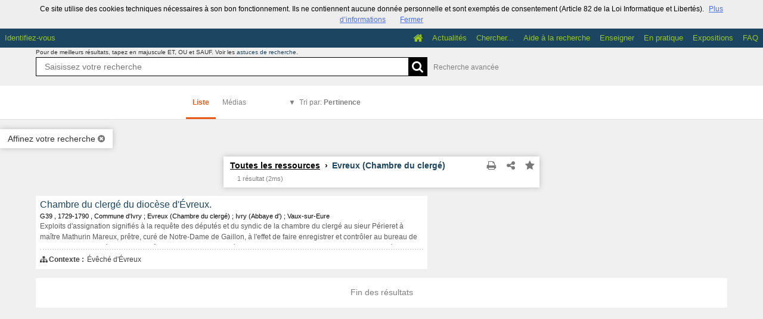

--- FILE ---
content_type: text/css; charset=UTF-8
request_url: https://archives.eure.fr/theme/mnesys/css/shared.css?v=4.6.32
body_size: 13172
content:
/* Menu générique*/
#minheadrest *, li.headrest *{
    -moz-box-sizing: border-box;
    -webkit-box-sizing: border-box;
    box-sizing: border-box;
}

#minheadrest{/*height: 80px;*/}
#minheadrest #headrest {position: relative;height: 48px;}
#minheadrest #headrest .height{line-height:48px;font-size:0;}
#minheadrest #headrest .title {position: relative;display: inline-block;z-index: 100;letter-spacing: 1px;margin: 0 10px;vertical-align: middle;}
#minheadrest #headrest img{vertical-align: middle;max-width: 100%;}
#container-blocks li.headrest .headrest_menu_wrapper,
#minheadrest .headrest_menu_wrapper{width: 100%;position:  relative;}
#container-blocks li.headrest .headrest_menu_wrapper{position: absolute;bottom: 0;left:0; right:0; width:auto;}
#minheadrest #headrest_connect{float: left;z-index: 1;margin-bottom: 0;}
.headrest_menu_wrapper:after {content: " ";clear: both;display: block;}

@font-face {
  font-family: 'Glyphicons Halflings';
  src: url('/bootstrap3/fonts/glyphicons-halflings-regular.eot');
  src: url('/bootstrap3/fonts/glyphicons-halflings-regular.eot?#iefix') format('embedded-opentype'),
       url('/bootstrap3/fonts/glyphicons-halflings-regular.woff') format('woff'),
       url('/bootstrap3/fonts/glyphicons-halflings-regular.ttf') format('truetype'),
       url('/bootstrap3/fonts/glyphicons-halflings-regular.svg#glyphicons_halflingsregular') format('svg');
}
.glyphicon {
  position: relative;
  top: 1px;
  display: inline-block;
  font-family: 'Glyphicons Halflings';
  font-style: normal;
  font-weight: normal;
  line-height: 1;
  -webkit-font-smoothing: antialiased;
  -moz-osx-font-smoothing: grayscale;
}
.glyphicon-home:before {
  content: "\e021";
}
.glyphicon-search:before {
  content: "\e003";
}
.glyphicon-bookmark:before {
  content: "\e044";
}
.glyphicon-off:before {
  content: "\e017";
}
.glyphicon-exclamation-sign:before {
  content: "\e101";
}

.headrestmenu { padding: 0; font-size:0; display:block; text-align:right; }

.headrestmenu a, .headrestmenu label {
    display:inline-block;
    height: 32px;
    line-height: 32px;
    margin: 0;
    padding: 0 8px;
    vertical-align: middle;
    font-size: 13px;
    color:inherit;
    font-weight: inherit;
    text-align: center;
    text-decoration: none;
}

.content_headrest span.lheight:not(.title) {
  display: block !important;
}

.headrestmenu a:focus,
.headrestmenu a:active,
.headrestmenu a:hover,
.headrestmenu a:visited,
.headrestmenu label:hover {
  text-decoration:none;
  color: inherit;
  box-shadow: none;
}

.headrestmenu .disabled{
    opacity:0.5;
}

.headrestmenu a > span {
    display:inline-block;
}


@media (max-width: 743px) {
    #container-blocks li.headrest.grid3-3 {overflow: inherit;}
    #container-blocks li.headrest .headrest_menu_wrapper {
      position:inherit;
      bottom:auto;
      left:auto;
    }
    #container-blocks li.headrest .content_headrest {
      height:auto;
    }
    #container-blocks li.headrest {
      height:auto !important;
    }
}

@media (max-width: 399px) {
  #menu.headrestmenu a {
    display: block;
    text-align:center;
    font-size:16px;
    line-height:40px;
    height:40px;
  }
}

/*Fin Menu Générique*/

/* Menu principale */


body.admin #headrest {
    display: none;
}
#container:not(.admin) #minheadrest{
    margin-top: inherit!important;
}

/* bloc connexion dans le header*/
.headrest_menu_wrapper.headrestmenu {
    padding: 0;
}

#headrest_connect{
    float: left;
}

#headrest_connect li{
    color:inherit;
}

#headrest_connect img.avatar {
  width:32px;
  max-height: 32px;
  vertical-align: top;
}
#headrest_connect span.connect_link{font-size: 10px!important; font-weight:bold;cursor:pointer;white-space:nowrap;}

#headrest_connect li.user.logged span.name{
    line-height: 32px;
    padding-left: 4px;
    min-width: 10px;
    max-width: 160px;
    text-overflow: ellipsis;
    display: inline-block;
    white-space: nowrap;
    overflow: hidden;
}
#headrest_connect li.user.logged a:first-child{
    padding-left: 0px;
}

#headrest_connect span.user .css-arrow-down{
    display:inline-block;
    float:right;
    margin-top:-8px;
}
#headrest_connect a:hover li{
    cursor:pointer;
}
/*Debut Icone logout*/

#ico-logout>img{
    width: 18px;
    height: 18px;
    vertical-align: -3px;
}

.text-danger, .text-danger:before, .text-danger:after {
  /*color: #a94442;*/
}

#actions_layout_admin {
    margin-right: 110px;
    border-left: 1px solid #ebebeb;
    border-right: 1px solid #ebebeb;
}

#actions_layout_admin > li > a{
    padding: 1em 5px;
}

#bar-action {
  background-color: white;
  left: auto;
  right: 150px;
  top: 6px;
}


#mode-switcher {
    background: #4970EC;
    color: white;
    opacity:0.7;
    position:fixed;
    right: 0;
    top: 0;
    display: block;
    z-index: 2000;
    font-weight: bold;
    padding: 6px 15px;
    text-align: center;
    text-decoration: none;
}
#mode-switcher.in-admin { padding:7px 15px 8px; }
#mode-switcher:hover{ opacity: 1; }
#mode-switcher p {
    margin:0;
    font-weight: bold;
    font-size: 13px;
    line-height:18px;
}

#dashbord_tules{}
#dashbord_tules .row-fluid{margin-bottom:32px;}
#dashbord_tules a{text-decoration: none;margin-top: 20px;}
#dashbord_tules .btn-group a{margin-top: 0;}
#dashbord_tules .content{
  text-align: center;
  position: relative;
  background-color: white;
  overflow: hidden;
  color: #333;
}

#dashbord_tules .content .tule-title{ z-index: 30;}
#dashbord_tules .content .tule-title .illu{
  font-size: 112px;
  line-height: 112px;
  /*text-shadow: #000 0px 0px 2px, #000 0px 0px 2px, #000 0px 0px 2px, #000 0px 0px 2px;*/
  padding: 18px;
  /*height: 124px;*/
}

.icon-superpose {
  position: relative;
  height: 158px;
  margin: 0;
  width: 100%;
}

#dashbord_tules .content .tule-title .icon-superpose .illu {
  position: absolute;
  height: 112px;
  width: 100%;
  right: 0;
  margin: 0;
  padding: 18px 0!important;
}

.illu.icon-oaipmh{
  background: url("/theme/admin/img/icon/oaipmh.png") no-repeat scroll -399px 26px transparent;
}
.illu.icon-oaipmh:hover{
}

#dashbord_tules .content .tule-desc{
  position: absolute;
  /*text-align: left;*/
  background-color: rgba(0,0,0,0.75);
  z-index: 40;
  top:0px;
  opacity: 0;
  line-height: 200px;
  height: 200px;
  padding: 2px 0;
  width: 100%;
  -webkit-transition: opacity 0.2s linear;
  -webkit-animation-delay:20s, 20s;
  -moz-transition: opacity 0.2s linear;
  -moz-animation-delay:20s, 20s;
  transition: opacity 0.2s linear;
  animation-delay:20s, 20s;
}

#dashbord_tules .content .tule-desc .tule-desc-content{
  color: white;
  line-height: 20px;
  vertical-align: middle;
  display: inline-block;
  padding: 0 5px;
}

#dashbord_tules .content:hover .tule-title .illu{
  color: #999;
}

#dashbord_tules .content:hover .tule-title{
  color: #000;
}

#dashbord_tules .content:hover .tule-desc{
  opacity: 1;
}

.form-group .slider {
  width:100% !important;
}

#browser-update {
  border: 0;
  background: transparent;
  color: #4A71ED;
}

#browser-update:focus {
  outline: none;
}

#browser-update:hover {
  text-decoration: underline;
}

.browser-update {
    position: relative;
    background: #fff;
    border-bottom: 1px solid #ccc;
    font-size: 12px;
}

.browser-update-alert {
    text-align: center;
    padding: 10px;
    padding-top: 15px;
    margin-bottom: 5px;
}

.browser-update-choice ul {
    display: table;
    padding: 0;
    margin: 0 auto;
    min-width: 50%;
}

.browser-update-choice li {
    display: table-cell;
    text-align: center;
}

.browser-update-choice li div {
    display: inline-block;
    text-align: left;
}

.browser-update-choice span {
    display: block;
}

.browser-update-choice a {
    text-decoration: none;
    display: inline-block;
    text-align: left;
    background-image: url('[data-uri]');
    background-repeat: no-repeat;
    padding: 25px;
    padding-top: 15px;
    padding-left: 74px;
    color: inherit;
}

.browser-update-choice.hidden {
  display: none;
}

.browser-update-choice a:hover .browser-dl {
    text-decoration: underline;
}

.browser-update-choice a:hover .browser-name {
    color: #000;
}


.browser-update-choice .browser-firefox {
    background-position: 0 -88px;
}

.browser-update-choice .browser-chrome {
    background-position: 0 -178px;
}

.browser-update-choice .browser-opera {
    background-position: 0 2px;
}

.browser-update-choice .browser-name {
    font-size: 1.3em;
    color: #696969;
}

.browser-update-choice .browser-dl {
    color: #4A71ED;
}

@keyframes cookie-choice-enter {
  0% {
    -webkit-transform: translateY(-100%);
            transform: translateY(-100%);
  }
  100% {
    -webkit-transform: translateY(0);
            transform: translateY(0);
  }
}

#cookieChoiceInfo {
  position: absolute;
  top: 0;
  left: 0;
  z-index: 1999;
  -webkit-animation: cookie-choice-enter 0.2s ease-out 1;
          animation: cookie-choice-enter 0.2s ease-out 1;
}

#container-blocks {
  margin: 0;
  padding: 0;
  list-style: none;
}

#container-blocks div.content{position:relative;height:100%;width:100%;}

.rgpd {
    text-align: center;
    margin-top: 3%;
    display: inline-block;
    max-width: 500px;
}